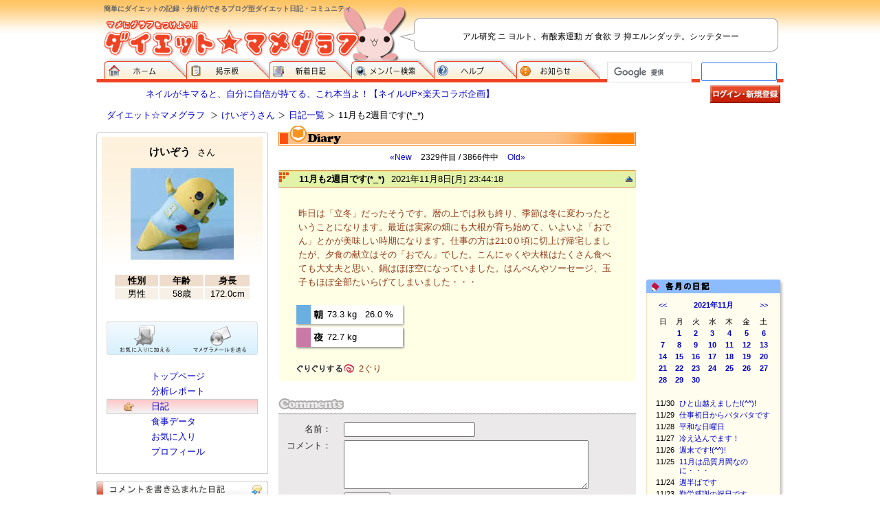

--- FILE ---
content_type: text/html; Charset=EUC-JP;
request_url: https://www.mamegra.com/pgm/DIET/DIARY/94289/2249233
body_size: 26264
content:
<!DOCTYPE html PUBLIC "-//W3C//DTD XHTML 1.0 Transitional//EN" "http://www.w3.org/TR/xhtml1/DTD/xhtml1-transitional.dtd">
<html xmlns="http://www.w3.org/1999/xhtml" xml:lang="ja" lang="ja">
<head>
<!-- Google tag (gtag.js) -->
<script async src="https://www.googletagmanager.com/gtag/js?id=G-ZDNX7RY375"></script>
<script>
  window.dataLayer = window.dataLayer || [];
  function gtag(){dataLayer.push(arguments);}
  gtag('js', new Date());
  gtag('config', 'G-ZDNX7RY375');
  
</script>

<meta http-equiv="Content-Type" content="text/html; charset=EUC-JP" />
<meta http-equiv="Content-Style-Type" content="text/css" />
<meta http-equiv="Content-Script-Type" content="text/javascript" />
<meta name="keywords" content="ダイエット,ブログ,日記,体験記,カロリー,分析,クッキー,レシピ" />
<meta name="description" content="ダイエット☆マメグラフは、あなたのダイエットを記録・分析できる無料のブログ型ダイエット日記サイトです。" />
<meta http-equiv="Pragma" content="no-cache" />
<meta http-equiv="Cache-Control" content="no-cache" />
<meta http-equiv="Expires" content="Thu, 01 Dec 1994 16:00:00 GMT" />
<meta name="google-site-verification" content="sIvXF97PxznSNde_ttPEmXEQX1ras0p1izzWCbd6jfk" />



<title>11月も2週目です(*_*) | けいぞうさん  | ダイエット☆マメグラフ</title>

<!-- AWS障害復旧時の臨時メッセージ 2019-09-01 --
<link href="/2019_09_01_Recovery/temp_message.css?v=2" rel="stylesheet" type="text/css">
<script src="/2019_09_01_Recovery/temp_message.js?v=2"></script>
!-- /AWS障害復旧時の臨時メッセージ 2019-09-01 -->



<link rel="stylesheet" href="/css/main.css?20180817" type="text/css" media="all" />
<link rel="stylesheet" href="/css/_add.css?20180817" type="text/css" media="all" />
<link rel="stylesheet" href="/css/tooltip/tool-style.css?20180817" type="text/css" media="all" />
<link rel="stylesheet" href="/css/sub.css?20180817" type="text/css" media="all" />
<link rel="stylesheet" href="/css/sub2.css?20180817" type="text/css" media="all" />
<link rel="stylesheet" href="/js/lib/litebox-1.0/css/lightbox.css?20180817" type="text/css" media="all" />

<script type="text/javascript" src="/js/base.js?20180817"></script>
<script type="text/javascript" src="/js/xcommon.js?v=1?20180817"></script>
<script type="text/javascript" src="/js/lib/tooltip/script.js?20180817"></script>
<script type="text/javascript" src="/js/guriguri.js?20180817"></script>
<script type="text/javascript" src="/js/lib/prototype/prototype.js?20180817"></script>
<script type="text/javascript" src="/js/lib/litebox-1.0/moo.fx.js?20180817"></script>
<script type="text/javascript" src="/js/lib/litebox-1.0/litebox-1.0.js?20180817"></script>



<!-- ModPerl : mod_perl/2.0.7 -->
<!-- C::FLAG : 1231 -->
</head>
<body onLoad="initLightbox();">
<!-- スマホ未対応の注意表記 -->
<p id="no_mobile_attention">
	現在、このページのスマホ対応を進めております。<BR>完成まで、PC用デザインにてお使いください。
	<span onClick="close_no_mobile_attention()">X 閉じる</span>
</p>
<script>
var applied_smartphone_FLAG = '1';
if(!applied_smartphone_FLAG && !getCookie('_deny_no_mb_atn_') && isSmartPhone() ){ 
	display_no_mobile_attention();
}
</script>
<!-- /スマホ未対応の注意表記 -->

<!-- header start -->
<div id="header">
<h1>簡単にダイエットの記録・分析ができるブログ型ダイエット日記・コミュニティ</h1>

<!-- $social_bookmark -->

<p id="logo"><a href="http://www.mamegra.com/"><img src="/img/home/logo.gif" alt="マメにグラフをつけよう！！ダイエット☆マメグラフ" width="372" height="59" /></a></p>
<p id="h_info">アル研究 ニ ヨルト、有酸素運動 ガ 食欲 ヲ 抑エルンダッテ。シッテターー</p>


<ul>
<li id="menu01"><a href="http://www.mamegra.com/">ダイエット☆マメグラフ ホーム</a></li>
<li id="menu02"><a href="http://www.mamegra.com/pgm/DIET/BBS">掲示板</a></li>
<li id="menu03"><a href="http://www.mamegra.com/pgm/DIET/NEWDIARY">新着日記</a></li>
<li id="menu04"><a href="http://www.mamegra.com/pgm/DIET/SearchF">メンバー検索</a></li>
<li id="menu05"><a href="http://www.mamegra.com/pgm/DIET/HELP">ヘルプ</a></li>
<li id="menu06"><a href="http://www.mamegra.com/pgm/DIET/INFORMATION">お知らせ</a></li>
</ul>



<script>
  (function() {
	var cx = 'partner-pub-8580164813283937:pq8fzwpf496';
	var gcse = document.createElement('script');
	gcse.type = 'text/javascript';
	gcse.async = true;
	gcse.src = 'https://cse.google.com/cse.js?cx=' + cx;
	var s = document.getElementsByTagName('script')[0];
	s.parentNode.insertBefore(gcse, s);
  })();
</script>
<gcse:searchbox-only></gcse:searchbox-only>





</div>
<!-- header end -->

<!-- wrapper start -->
<div id="wrapper">



<!-- login_menu start -->

<p id="pr_box"><a href="http://hb.afl.rakuten.co.jp/hsc/0c7f7619.394102ed.08f0e08f.8c9c3767/" target="_blank">ネイルがキマると、自分に自信が持てる、これ本当よ！【ネイルUP×楽天コラボ企画】</a></p>
<ul id="out_in">
<li><a href="https://www.mamegra.com/pgm/login.cgi?back=on"><img src="/img/home/button_login.gif" alt="ログイン／新規登録" width="102" height="26" border="0" /></a></li>
</ul>

<!-- login_menu end -->


<div id="breadcrumbs">
<ul>
<li id="ptop"><a href="http://www.mamegra.com/">ダイエット☆マメグラフ</a></li>
<li><a href="http://www.mamegra.com/94289">けいぞうさん</a></li><li><a href="http://www.mamegra.com/pgm/DIET/DIARY/94289">日記一覧</a></li><li>11月も2週目です(*_*)</li>
</ul>

</div>


<!-- contents start -->
<div id="contents">


	<!-- main start -->
	<div id="main">

		<table width="520" height="30" border="0" cellpadding="0" cellspacing="0" class="type02">
		  <tr> 
		    <td valign="bottom"><img src="/img/table_item/type02/t_diary.gif" width="92" height="30"></td>
		    <td width="100%" valign="bottom">&nbsp;</td>
		    <td width="122" valign="bottom"><img src="/img/table_item/type02/foot.gif" width="122" height="25"></td>
		  </tr>
		</table>

		<!-- rakuten_ad_target_begin --> 
		
		
	<div class="page_navigatar">
		<span class="new"><a href="/pgm/DIET/DIARY/94289/2249234">&laquo;New</a></span>
		<span class="current">2329件目 / 3866件中</span>
		<span class="old"><a href="/pgm/DIET/DIARY/94289/2249125">Old&raquo;</a></span>
	</div>
	
		<!-- 2249233 -->
<a name="2249233"><img src="/img/spacer.gif" style="height:1px;width:1px;"></a>

<div class="diary_title">
	<h3>11月も2週目です(*_*)</h3>
	<p class="date">2021年11月8日[月] 23:44:18</p>
	<p class="totop"><a href="#header"><img src="/img/user/toTop.gif" alt="このページのトップへ" width="17" height="8" /></a></p>
</div>

<div class="diary_content">
	<table width=100%><tr><td>
		
		<p >昨日は「立冬」だったそうです。暦の上では秋も終り、季節は冬に変わったということになります。最近は実家の畑にも大根が育ち始めて、いよいよ「おでん」とかが美味しい時期になります。仕事の方は21:0０頃に切上げ帰宅しましたが、夕食の献立はその「おでん」でした。こんにゃくや大根はたくさん食べても大丈夫と思い、鍋はほぼ空になっていました。はんぺんやソーセージ、玉子もほぼ全部たいらげてしまいました・・・</p>
	</td></tr></table>
	<ul class="mn_report"><li class="report_m">73.3 kg&nbsp;&nbsp;&nbsp;26.0 %</li><li class="report_n">72.7 kg&nbsp;&nbsp;&nbsp;</li></ul>

	<div class="diary_func">
		<p class="guri"><a href="javascript:void(0)" onClick="incrementGuri(2249233,'guri_2249233',94289)"><img src="/img/user/guri.gif" alt="気になった日記などは「ぐりぐり」しましょう。 &quot;１ぐり&quot;増えます。" width="84" height="13" /></a><span id="guri_2249233">2ぐり</span></p>
		<p class="only">
		
		
		</p>
		<br style="clear:both;"/>
	</div>

	

	
</div>






		<!-- コメントテーブル -->
            <form action="/pgm/DIET/DIARY_WRITE_COMMENT" method="post">
            <table width="520" border="0" cellspacing="0" cellpadding="0" class="commentTable">
              <tr> 
                <td width="45"><img src="/img/spacer.gif" width="5" height="5"><img src="/img/diary_comment/title.gif" width="95" height="16"></td>
                <td align="right" class="f11">&nbsp;</td>
              </tr>
              <tr>
                <td colspan="2" class="dot-line" id="cmtForm">
                 <img src="/img/spacer.gif" width="100" height="5">
                </td>
              </tr>
			
              <tr id="cmtForm"> 
                <td align="right" valign="middle" style="padding:5px 5px 0px 0px;"><a name="comment"><!-- コメント記入 --></a>名前：　</td>
                <td valign="top"  style="padding-top:5px;"> <input type="text" name="dc_name" style="width:183px;"></td>
              </tr>
              <tr id="cmtForm"> 
                <td align="right" valign="top" style="padding:5px 5px 0px 0px;">コメント：　</td>
                <td valign="top" style="padding-top:5px;"> <textarea name="dc_body" style="width:350px;height:65px;"></textarea></td>
              </tr>
              <tr id="cmtForm"> 
                <td height="26">&nbsp;</td>
                <td align="left" style="padding:5px 5px 0px 0px;"> <input type="submit" value="書き込み"> 
                  <img src="/img/spacer.gif" width="7" height="5"> <input type="checkbox" name="write_check" id="write_check" value="1" checked>
                  <label for="write_check" class="f11">内容を確認する</label> </td>
              </tr>
              
              <tr>
                <td colspan="2" class="dot-line-e">
                 <img src="/img/spacer.gif" width="100" height="5">
                </td>
              </tr>
            </table>
            <input type="hidden" name="mode" value="comment_write">
            <input type="hidden" name="did" value="2249233">
            <input type="hidden" name="uid" value="94289">
            <input type="hidden" name="redirect_uri" value="/pgm/DIET/DIARY/94289/2249233">
            </form>
            <!-- /コメントテーブル -->
			


		<img src="/img/spacer.gif" width=1 height=25>
		
	<div class="page_navigatar">
		<span class="new"><a href="/pgm/DIET/DIARY/94289/2249234">&laquo;New</a></span>
		<span class="current">2329件目 / 3866件中</span>
		<span class="old"><a href="/pgm/DIET/DIARY/94289/2249125">Old&raquo;</a></span>
	</div>
	
	
		<!-- rakuten_ad_target_end --> 

		<p   style="margin:40px 0 10px 20px; ">
			<script type="text/javascript">
			google_ad_client = "pub-8580164813283937";
			google_alternate_ad_url = "https://www.mamegra.com/html/ads/amazon_336x280.html";
			google_ad_width = 336;
			google_ad_height = 280;
			google_ad_format = "336x280_as";
			google_ad_type = "text";
			google_ad_channel ="";
			google_color_border = "FFFFFF";
			google_color_bg = "FFFFFF";
			google_color_link = "0000CC";
			google_color_text = "993300";
			google_color_url = "4C4C4C";
			//--></script>
			<script type="text/javascript"
			  src="https://pagead2.googlesyndication.com/pagead/show_ads.js">
			</script>

</p>
		
	</div>
	<!-- main end -->


	<!-- right_side start -->
	<div id="rside">
		<p   style="margin:0 0 15px 0; ">
			<script type="text/javascript">
			google_language = 'ja';
			google_ad_client = "pub-8580164813283937";
			//google_alternate_ad_url = "";
			google_ad_width = 200;
			google_ad_height = 200;
			google_ad_format = "200x200_as";
			google_ad_type = "image";
			google_ad_channel ="4325067127";
			google_color_border = "FFFFFF";
			google_color_bg = "FFFFFF";
			google_color_link = "FFFFFF";
			google_color_url = "FFFFFF";
			google_color_text = "FFFFFF";
			</script>
			<script type="text/javascript"
			  src="https://pagead2.googlesyndication.com/pagead/show_ads.js">
			</script>

</p>
		
	<table width="200" border="0" cellpadding="0" cellspacing="0" class="diaryCalender">
		<tr> 
			<td class="type04-head">
				<table width="195" border="0" cellpadding="0" cellspacing="0">
					<tr> 
						<td width="152"><img src="/img/spacer.gif" width="5" height="20"><img src="/img/table_item/type04/m_pencil.gif" width="16" height="19"><img src="/img/spacer.gif" width="5" height="20"><img src="/img/table_item/type04/t_month_diary.gif" width="66" height="20"></td><td width="43" align="right" valign="bottom"><a href="#" class="sp">&nbsp;</a></td>
					</tr>
				</table>
			</td>
			<td width="5" class="type01-shw01">&nbsp;</td>
		</tr>
		<tr> 
			<td class="type01-side"><img src="/img/spacer.gif" width="100" height="5">
				<div id="diaryCalender" name="diaryCalender">
					
	<TABLE style="width:100%;margin-bottom:5px;">
		<TR>
		<TD align=left style="padding-left:5px;width:25%;"><a href="javascript:;" onClick="changeDiaryCalender(94289,2021,10,'2249233','2249233','')">&lt;&lt;</a></TD>
		<TD align=center style="font-weight:bold;width:50%;"><a href="/pgm/DIET/DIARY/94289?202111" style="font-weight:bold;" rel="nofollow" >2021年11月</a></TD>
		<TD align=right style="padding-right:5px;width:25%;"><a href="javascript:;;" onClick="changeDiaryCalender(94289,2021,12,'2249233','2249233','')">&gt;&gt;</a></TD>
		</TR>
	</TABLE>
	<table class="calender">
		<TR>
			<TD>日</TD>
			<TD>月</TD>
			<TD>火</TD>
			<TD>水</TD>
			<TD>木</TD>
			<TD>金</TD>
			<TD>土</TD>
		</TR>
		<TR><TD>&nbsp;</TD>
<TD><a href="/pgm/DIET/DIARY/94289/d20211101" class="exist" rel="nofollow" >1</a></TD>
<TD><a href="/pgm/DIET/DIARY/94289/d20211102" class="exist" rel="nofollow" >2</a></TD>
<TD><a href="/pgm/DIET/DIARY/94289/d20211103" class="exist" rel="nofollow" >3</a></TD>
<TD><a href="/pgm/DIET/DIARY/94289/d20211104" class="exist" rel="nofollow" >4</a></TD>
<TD><a href="/pgm/DIET/DIARY/94289/d20211105" class="exist" rel="nofollow" >5</a></TD>
<TD><a href="/pgm/DIET/DIARY/94289/d20211106" class="exist" rel="nofollow" >6</a></TD>
</TR>
<TR>
<TD><a href="/pgm/DIET/DIARY/94289/d20211107" class="exist" rel="nofollow" >7</a></TD>
<TD><a href="/pgm/DIET/DIARY/94289/d20211108" class="exist" rel="nofollow" >8</a></TD>
<TD><a href="/pgm/DIET/DIARY/94289/d20211109" class="exist" rel="nofollow" >9</a></TD>
<TD><a href="/pgm/DIET/DIARY/94289/d20211110" class="exist" rel="nofollow" >10</a></TD>
<TD><a href="/pgm/DIET/DIARY/94289/d20211111" class="exist" rel="nofollow" >11</a></TD>
<TD><a href="/pgm/DIET/DIARY/94289/d20211112" class="exist" rel="nofollow" >12</a></TD>
<TD><a href="/pgm/DIET/DIARY/94289/d20211113" class="exist" rel="nofollow" >13</a></TD>
</TR>
<TR>
<TD><a href="/pgm/DIET/DIARY/94289/d20211114" class="exist" rel="nofollow" >14</a></TD>
<TD><a href="/pgm/DIET/DIARY/94289/d20211115" class="exist" rel="nofollow" >15</a></TD>
<TD><a href="/pgm/DIET/DIARY/94289/d20211116" class="exist" rel="nofollow" >16</a></TD>
<TD><a href="/pgm/DIET/DIARY/94289/d20211117" class="exist" rel="nofollow" >17</a></TD>
<TD><a href="/pgm/DIET/DIARY/94289/d20211118" class="exist" rel="nofollow" >18</a></TD>
<TD><a href="/pgm/DIET/DIARY/94289/d20211119" class="exist" rel="nofollow" >19</a></TD>
<TD><a href="/pgm/DIET/DIARY/94289/d20211120" class="exist" rel="nofollow" >20</a></TD>
</TR>
<TR>
<TD><a href="/pgm/DIET/DIARY/94289/d20211121" class="exist" rel="nofollow" >21</a></TD>
<TD><a href="/pgm/DIET/DIARY/94289/d20211122" class="exist" rel="nofollow" >22</a></TD>
<TD><a href="/pgm/DIET/DIARY/94289/d20211123" class="exist" rel="nofollow" >23</a></TD>
<TD><a href="/pgm/DIET/DIARY/94289/d20211124" class="exist" rel="nofollow" >24</a></TD>
<TD><a href="/pgm/DIET/DIARY/94289/d20211125" class="exist" rel="nofollow" >25</a></TD>
<TD><a href="/pgm/DIET/DIARY/94289/d20211126" class="exist" rel="nofollow" >26</a></TD>
<TD><a href="/pgm/DIET/DIARY/94289/d20211127" class="exist" rel="nofollow" >27</a></TD>
</TR>
<TR>
<TD><a href="/pgm/DIET/DIARY/94289/d20211128" class="exist" rel="nofollow" >28</a></TD>
<TD><a href="/pgm/DIET/DIARY/94289/d20211129" class="exist" rel="nofollow" >29</a></TD>
<TD><a href="/pgm/DIET/DIARY/94289/d20211130" class="exist" rel="nofollow" >30</a></TD>
<TD>&nbsp;</TD>
<TD>&nbsp;</TD>
<TD>&nbsp;</TD>
<TD>&nbsp;</TD>
</TR>

	</TABLE>

	<img src="/img/spacer.gif" width="100%" height="15">
	<table width="100%" class="monthList">
	<tr><td width="30" valign="top">11/30</td><td valign="top" ><a href="/pgm/DIET/DIARY/94289/2251517" >ひと山越えました!(^^)!</a></td></tr>
<tr><td width="30" valign="top">11/29</td><td valign="top" ><a href="/pgm/DIET/DIARY/94289/2251516" >仕事初日からバタバタです</a></td></tr>
<tr><td width="30" valign="top">11/28</td><td valign="top" ><a href="/pgm/DIET/DIARY/94289/2251515" >平和な日曜日</a></td></tr>
<tr><td width="30" valign="top">11/27</td><td valign="top" ><a href="/pgm/DIET/DIARY/94289/2251514" >冷え込んでます！</a></td></tr>
<tr><td width="30" valign="top">11/26</td><td valign="top" ><a href="/pgm/DIET/DIARY/94289/2251513" >週末です!(^^)! </a></td></tr>
<tr><td width="30" valign="top">11/25</td><td valign="top" ><a href="/pgm/DIET/DIARY/94289/2251512" >11月は品質月間なのに・・・  </a></td></tr>
<tr><td width="30" valign="top">11/24</td><td valign="top" ><a href="/pgm/DIET/DIARY/94289/2251510" >週半ばです</a></td></tr>
<tr><td width="30" valign="top">11/23</td><td valign="top" ><a href="/pgm/DIET/DIARY/94289/2250855" >勤労感謝の祝日ですが・・・</a></td></tr>
<tr><td width="30" valign="top">11/22</td><td valign="top" ><a href="/pgm/DIET/DIARY/94289/2250854" >大阪出張です!(^^)!</a></td></tr>
<tr><td width="30" valign="top">11/21</td><td valign="top" ><a href="/pgm/DIET/DIARY/94289/2250565" >台湾茶会？</a></td></tr>
<tr><td width="30" valign="top">11/20</td><td valign="top" ><a href="/pgm/DIET/DIARY/94289/2250564" >11月もあと10日</a></td></tr>
<tr><td width="30" valign="top">11/19</td><td valign="top" ><a href="/pgm/DIET/DIARY/94289/2250563" >部分月食!(^^)! </a></td></tr>
<tr><td width="30" valign="top">11/18</td><td valign="top" ><a href="/pgm/DIET/DIARY/94289/2250158" >秋晴れ&#9728;</a></td></tr>
<tr><td width="30" valign="top">11/17</td><td valign="top" ><a href="/pgm/DIET/DIARY/94289/2250155" >廃材使ってDIY </a></td></tr>
<tr><td width="30" valign="top">11/16</td><td valign="top" ><a href="/pgm/DIET/DIARY/94289/2250154" >冬用タイヤが到着です!(^^)! </a></td></tr>
<tr><td width="30" valign="top">11/15</td><td valign="top" ><a href="/pgm/DIET/DIARY/94289/2250063" >冷え込んでます</a></td></tr>
<tr><td width="30" valign="top">11/14</td><td valign="top" ><a href="/pgm/DIET/DIARY/94289/2249858" >長男の婚約者挨拶の日(*_*)</a></td></tr>
<tr><td width="30" valign="top">11/13</td><td valign="top" ><a href="/pgm/DIET/DIARY/94289/2249856" >今週もコストコへ!(^^)!</a></td></tr>
<tr><td width="30" valign="top">11/12</td><td valign="top" ><a href="/pgm/DIET/DIARY/94289/2249855" >週末になりました!(^^)! </a></td></tr>
<tr><td width="30" valign="top">11/11</td><td valign="top" ><a href="/pgm/DIET/DIARY/94289/2249853" >ひとり淋しく帰宅　</a></td></tr>
<tr><td width="30" valign="top">11/10</td><td valign="top" ><a href="/pgm/DIET/DIARY/94289/2249457" >秋晴れ&#9728;に戻りました!(^^)!</a></td></tr>
<tr><td width="30" valign="top">11/9</td><td valign="top" ><a href="/pgm/DIET/DIARY/94289/2249234" >&#9730;のち&#9728;</a></td></tr>
<tr><td width="30" valign="top">11/8</td><td valign="top" class="currentDid_single">11月も2週目です(*_*)</td></tr>
<tr><td width="30" valign="top">11/7</td><td valign="top" ><a href="/pgm/DIET/DIARY/94289/2249125" >久しぶりの洗車!(^^)!</a></td></tr>
<tr><td width="30" valign="top">11/6</td><td valign="top" ><a href="/pgm/DIET/DIARY/94289/2249124" >秋晴れです&#9728;</a></td></tr>
<tr><td width="30" valign="top">11/5</td><td valign="top" ><a href="/pgm/DIET/DIARY/94289/2249123" >華金なのに・・・</a></td></tr>
<tr><td width="30" valign="top">11/4</td><td valign="top" ><a href="/pgm/DIET/DIARY/94289/2249121" >バタバタな一日</a></td></tr>
<tr><td width="30" valign="top">11/3</td><td valign="top" ><a href="/pgm/DIET/DIARY/94289/2249120" >出社前から大騒動でした・・・</a></td></tr>
<tr><td width="30" valign="top">11/2</td><td valign="top" ><a href="/pgm/DIET/DIARY/94289/2248713" >帰り道の熱燗</a></td></tr>
<tr><td width="30" valign="top">11/1</td><td valign="top" ><a href="/pgm/DIET/DIARY/94289/2248472" >秋晴れ&#9728;</a></td></tr>

	</table>

	
				</div>
			</td>
			<td class="type01-shw02">&nbsp;</td>
		</tr>
		<tr> 
			<td class="type01-foot">&nbsp;</td>
			<td width="5" class="type01-shw03">&nbsp;</td>
		</tr>
	</table>

	
		<p   style=" ">
			<table id="pickup200px">
				<tr><th>
					<h3><img src="/img/home/rside_pickup.gif" alt="ピックアップメニュー" width="200" height="26" /></h3>
				</th></tr>
				
			</table>
			<!-- Rakuten Widget FROM HERE --><script type="text/javascript">rakuten_design="slide";rakuten_affiliateId="08cde302.c04058ee.0a06748b.e86d39d1";rakuten_items="ctsmatch";rakuten_genreId=0;rakuten_size="200x600";rakuten_target="_blank";rakuten_theme="gray";rakuten_border="off";rakuten_auto_mode="off";rakuten_genre_title="off";rakuten_recommend="on";</script><script type="text/javascript" src="http://xml.affiliate.rakuten.co.jp/widget/js/rakuten_widget.js"></script><!-- Rakuten Widget TO HERE -->

</p>
	</div>
	<!-- right_side end -->



</div>
<!-- contents end -->
<!-- left_side start -->
<div id="side">

	<!-- ユーザーボックス -->
		<div id="user_box">
		<table border="0" cellpadding="0" cellspacing="0" id="ava" summary="けいぞうさん">
		<caption><a href="/94289">けいぞう<small>さん</small></a></caption>
		<tr>
		<td><a href="/94289"><img src="/user/data/000/094/289/myPhoto/1404403802_UID94289_2_ALBUM_150x133.jpg" alt="けいぞうさん"/></a></td>
		</tr>
		</table>
		<table border="0" cellspacing="2" cellpadding="0" class="data" summary="データ">
		<tr>
		<th>性別</th>
		<th>年齢</th>
		<th>身長</th>
		</tr>
		<tr>
		<td>男性</td>
		<td>58歳</td>
		<td>172.0cm</td>
		</tr>
		</table>
		<p><a href="#" onClick="alert('ログインが必要です')"><img src="/img/user/lside_userbox_addFriend_off.gif" alt="" width="110" height="49" /></a><a href="#" onClick="alert('ログインが必要です')"><img src="/img/user/lside_userbox_sendMMAIL_off.gif" alt="" width="110" height="49"/></a></p>
		<ul>
		<li ><a href="/94289">トップページ</a></li>
		<li ><a href="/pgm/DIET/DIET_REPORT/94289">分析レポート</a></li>
		<li class="on"><a href="/pgm/DIET/DIARY/94289">日記</a></li>
		<li ><a href="/pgm/DIET/FoodDiary/94289">食事データ</a></li>
		<li ><a href="/pgm/DIET/FRIENDS/94289">お気に入り</a></li>
		<li ><a href="/pgm/DIET/PROFILE/94289">プロフィール</a></li>
		</ul>
	</div>


	<!-- /ユーザーボックス -->


	<!-- 日記コメント -->
	
	<div id="user_comment">
	<h3><img src="/img/user/lside_comment.gif" alt="コメントを書き込まれた日記" width="250" height="26" /></h3>
	<dl>
	<dt><a href="http://www.mamegra.com/pgm/DIET/DIARY/94289/2325167">冷え込み続いてます</a></dt>
<dd ><ul>
<li><span class="username">大学時代の友人さん</span><span class="ago">1ヶ月以上前</span></li>
</ul></dd>
<dt><a href="http://www.mamegra.com/pgm/DIET/DIARY/94289/2312335">今日もケーキの差入れ(*^_^*)</a></dt>
<dd ><ul>
<li><span class="username">目指せ！杉本彩さん</span><span class="ago">1ヶ月以上前</span></li>
</ul></dd>
<dt><a href="http://www.mamegra.com/pgm/DIET/DIARY/94289/2295850">来週はもう3月(*_*)  </a></dt>
<dd ><ul>
<li><span class="username">事務員さん</span><span class="ago">1ヶ月以上前</span></li>
</ul></dd>
<dt><a href="http://www.mamegra.com/pgm/DIET/DIARY/94289/2289347">流星★見ました!(^^)!  </a></dt>
<dd ><ul>
<li><span class="username">回転式火の粉止めさん</span><span class="ago">1ヶ月以上前</span></li>
</ul></dd>
<dt><a href="http://www.mamegra.com/pgm/DIET/DIARY/94289/2288999">賞与支給日です!(^^)!  　</a></dt>
<dd ><ul>
<li><span class="username">回転式火の粉止めさん</span><span class="ago">1ヶ月以上前</span></li>
</ul></dd>
<dt><a href="http://www.mamegra.com/pgm/DIET/DIARY/94289/2269753">今日も晴天&#9728;</a></dt>
<dd ><ul>
<li><span class="username">事務員さん</span><span class="ago">1ヶ月以上前</span></li>
</ul></dd>
<dt><a href="http://www.mamegra.com/pgm/DIET/DIARY/94289/2261913">週末です!(^^)! </a></dt>
<dd ><ul>
<li><span class="username">回転式火の粉止めさん</span><span class="ago">1ヶ月以上前</span></li>
</ul></dd>
<dt><a href="http://www.mamegra.com/pgm/DIET/DIARY/94289/2260508">今度は左脇腹です (-_-;)</a></dt>
<dd ><ul>
<li><span class="username">ﾋﾞﾋﾞｱﾝ･ｽｰさん</span><span class="ago">1ヶ月以上前</span></li>
</ul></dd>
<dt><a href="http://www.mamegra.com/pgm/DIET/DIARY/94289/2259232">帰りが楽しみになりました!(^^)!</a></dt>
<dd ><ul>
<li><span class="username">ビビアン・スーさん</span><span class="ago">1ヶ月以上前</span></li>
</ul></dd>
<dt><a href="http://www.mamegra.com/pgm/DIET/DIARY/94289/2256742">オミクロン株の猛威 (*_*)</a></dt>
<dd class="last"><ul>
<li><span class="username">回転式火の粉止めさん</span><span class="ago">1ヶ月以上前</span></li>
</ul></dd>

	</dl>
	</div>
	
	<!-- /日記コメント -->


	<!-- お気に入り -->
	
	<div id="user_favorite">
		<h3><img src="/img/user/lside_favorite.gif" alt="お気に入り" width="250" height="26" /></h3>
		<ul><li><a class="username">ハセピーさん</a><a><img src="/img/etc/profile/no_print_Photo_s.gif" width=50 height=50/></a></li>
</ul>
		<p class="more"><a href="http://www.mamegra.com/pgm/DIET/FRIENDS/94289">詳しく</a></p>
	</div>
	
	<!-- /お気に入り -->


	<!-- p>
	$googleAdsense_squier
	</p -->

</div>
<!-- left_side end -->

<!-- footer start -->
<div id="footer">
<p class="page"><a href="javascript:printMBmode()">▲スマートフォン版で見る</a></p>
<ul id="footlink">
<li><a href="http://www.mamegra.com/pgm/DIET/LINK_BANNER">リンクについて</a></li>
<li><a href="http://www.mamegra.com/pgm/DIET/SITEMAP">サイトマップ</a></li>
<li><a href="javascript:openAU(1);">利用規約</a></li>
<li><a href="javascript:openAU(2);">個人情報について</a></li>
<li><a href="javascript:openAU(5);">広告掲載</a></li>
<li><a href="javascript:openAU(3);">お問い合わせ</a></li>
<li class="last"><a href="javascript:openAU(4);">ABOUT US </a></li>
</ul>


<p id="copyright">ブログ型ダイエット日記「ダイエット☆マメグラフ」 <img src="/img/home/copyright_right.gif" alt="(c) 2005 interes All Right reserved." width="280" height="13" /></p>
</div>
<!-- footer end -->


</div>
<!-- wrapper end -->



<!-- google analytics -->
<script type="text/javascript">
  var _gaq = _gaq || [];
  _gaq.push(['_setAccount', 'UA-11868856-1']);
  _gaq.push(['_trackPageview']);
  (function() {
    var ga = document.createElement('script'); ga.type = 'text/javascript'; ga.async = true;
    ga.src = ('https:' == document.location.protocol ? 'https://ssl' : 'http://www') + '.google-analytics.com/ga.js';
    var s = document.getElementsByTagName('script')[0]; s.parentNode.insertBefore(ga, s);
  })();
</script>
<!-- /google analytics -->

</body></html>


--- FILE ---
content_type: text/html; charset=utf-8
request_url: https://www.google.com/recaptcha/api2/aframe
body_size: 114
content:
<!DOCTYPE HTML><html><head><meta http-equiv="content-type" content="text/html; charset=UTF-8"></head><body><script nonce="MeiCJUwZBnZ8Emxha-bk3Q">/** Anti-fraud and anti-abuse applications only. See google.com/recaptcha */ try{var clients={'sodar':'https://pagead2.googlesyndication.com/pagead/sodar?'};window.addEventListener("message",function(a){try{if(a.source===window.parent){var b=JSON.parse(a.data);var c=clients[b['id']];if(c){var d=document.createElement('img');d.src=c+b['params']+'&rc='+(localStorage.getItem("rc::a")?sessionStorage.getItem("rc::b"):"");window.document.body.appendChild(d);sessionStorage.setItem("rc::e",parseInt(sessionStorage.getItem("rc::e")||0)+1);localStorage.setItem("rc::h",'1769220290022');}}}catch(b){}});window.parent.postMessage("_grecaptcha_ready", "*");}catch(b){}</script></body></html>

--- FILE ---
content_type: text/css
request_url: https://www.mamegra.com/css/main.css?20180817
body_size: 32779
content:

/* 全般
---------------------------------------------------- */
*{
	font-family: "ＭＳ Pゴシック","MS PGothic",sans-serif;
}
body{
	font-size: 80%;
	background-attachment: scroll;
	background-image: url(/img/home/body_bg.jpg);
	background-repeat: repeat-x;
	background-position: left top;
	margin: 0px 0px 15px;
	padding: 0px;
}
img{
	font-size: 1px;
	line-height: 0px;
	vertical-align: bottom;
	border: none;
}
h1,
h2,
h3,
h4,
h5,
p{
	font-size: 100%;
	margin: 0px;
	padding: 0px;
}
small{
	font-size: 85%;
}
.clear{
	clear:both;
}
.attention{
	color: #cc0000;
}
.attention2{
	color: #9900ff;
}
.attention3{
	color: #339966;
}

/* リンク
---------------------------------------------------- */

a:link,
a:visited { 
	color: #0000CC;
	text-decoration: none;
} 

a:hover,
a:active {  
	color: #FF0000;
	text-decoration: none;
}

/* ヘッダ
---------------------------------------------------- */

#header{
	background-attachment: scroll;
	background-image: url(/img/home/head_bg.jpg);
	background-repeat: no-repeat;
	background-position: 0px 0px;
	margin: 0px auto;
	padding: 8px 8px 0px 11px;
	width: 982px;
	height: 116px;
	position: relative;
/*	border-bottom: 5px solid #ef4223;*/
}
#head_l{
	margin: 0px;
	padding: 0px;
	width: 488px;
	float: left;
	position: relative;
}

#head_r{
	margin: 0px;
	padding: 0px;
	width: 492px;
	float: left;
}

#header h1{
	color: #666666;
	font-size: 80%;
	margin: 0px;
	padding: 0px;
	width: 588px;
	position: absolute;
	top: 6px;
	left: 11px;
}

#header p#sbookmark{
	margin: 0px;
	padding: 0px;
	width: 392px;
	text-align: right;
	position: absolute;
	top: 0px;
	right: 0px;
}

#header p#logo{
	margin: 0px;
	padding: 0px;
	width: 488px;
	position: absolute;
	top: 27px;
	left: 11px;
}

#header p#h_info{
	font-size: 12px;
	margin: 0px;
	padding: 0px;
	width: 492px;
	text-align: center;
	position: absolute;
	top: 45px;
	left: 488px;
}
#header script{
	margin: 0px;
	padding: 0px;
}

#header ul{
	margin: 0px;
	padding: 0px;
	width: 722px;
	list-style: none;
	list-style-type: none;
	position: absolute;
	top: 85px;
	left: 11px;
}
#header li{
	margin: 0px;
	padding: 0px;
	width: 120px;
	float: left;
	text-indent: -8789px;
	overflow: hidden;
}
#header li#menu06{
	width: 122px;
}

#header li a{
	background-attachment: scroll;
	background-repeat: no-repeat;
	background-position: 0px 0px;
	margin: 0px;
	padding: 0px;
	height: 30px;
	display: block;
}
#header li a:hover,
#header li a:active{
	background-position: 0px -30px;
}

#header li#menu01 a{
	background-image: url(/img/home/menu01.gif);
}
#header li#menu02 a{
	background-image: url(/img/home/menu02.gif);
}
#header li#menu03 a{
	background-image: url(/img/home/menu03.gif);
}
#header li#menu04 a{
	background-image: url(/img/home/menu04.gif);
}
#header li#menu05 a{
	background-image: url(/img/home/menu05.gif);
}
#header li#menu06 a{
	background-image: url(/img/home/menu06.gif);
}

/* Googleカスタム検索エンジン */
#header form{
	margin: 0px;
	padding: 0px;
	width: 247px;
	position: absolute;
	top: 90px;
	right: 11px;
	text-align: right;
}
#header form input{
	width: 115px;
}

#header form .gsc-search-button{
	width: 110px;
	background-color:white;
}
#header form .gsc-clear-button{
	display:none;
}

/* 代8g
---------------------------------------------------- */
#wrapper{
	margin: 0px auto;
	padding: 0px;
	width: 1000px;
}

/* トップページ用ボックス
---------------------------------------------------- */

p#pr_box{
	color: #bfbfbf;
	line-height: 26px;
	margin: 0px 243px 0px 0px;
	padding: 0px;
	width: 650px;
	float: left;
	text-align: center;
}





/* ▼ move to '/js/lib/droppy-0.1.2/src/css/dropy.css ' 2010.06.14 ▼ 
ul#login_menu{
	margin: 0px;
	padding: 0px;
	width: 893px;
	float: left;
	list-style: none;
	list-style-type: none;
}
ul#login_menu li{
	margin: 0px;
	padding: 0px;
	width: 100px;
	float: left;
    position: relative;
}
ul#login_menu li#login_menu03,
ul#login_menu li#login_menu04,
ul#login_menu li#login_menu06,
ul#login_menu li#login_menu07{
	width: 99px;
}
ul#login_menu li#login_menu01,
ul#login_menu li#login_menu04,
ul#login_menu li#login_menu07{
	margin-right: 5px;
}
ul#login_menu li table {
		border-collapse: collapse;
		border: none;
		padding: 0;
		position: absolute;
		top: 0;
		left: 0;
}
ul#login_menu li ul {
	margin: 0px;
	padding: 0px;
	visibility: hidden;
	overflow: hidden;
	position: absolute;
	top: 25px;
	left: 0px;
	width: 100px;
	z-index: 100;
	list-style: none;
	list-style-type: none;
}
ul#login_menu li ul li {
	margin: 0px;
	padding: 0px;
	width: 100px;
	height: 25px;
	float: none;
}
ul#login_menu li a:hover {
	position: relative;
	z-index: 100;
}
			
ul#login_menu li:hover ul ,
ul#login_menu li a:hover ul {
	visibility: visible;
	overflow: visible;
	z-index: 10;
}

ul#login_menu li a{
	background-attachment: scroll;
	background-repeat: no-repeat;
	background-position: 0px 0px;
	margin: 0px;
	padding: 0px;
	height: 25px;
	display: block;
	text-indent: -8050px;
}
ul#login_menu li#login_menu01 a{
	background-image: url(/img/my/login_menu01.gif);
}
ul#login_menu li#login_menu02 a{
	background-image: url(/img/my/login_menu02.gif);
}
ul#login_menu li#login_menu03 a{
	background-image: url(/img/my/login_menu03.gif);
}
ul#login_menu li#login_menu04 a{
	background-image: url(/img/my/login_menu04.gif);
}
ul#login_menu li#login_menu05 a{
	background-image: url(/img/my/login_menu05.gif);
}
ul#login_menu li#login_menu06 a{
	background-image: url(/img/my/login_menu06.gif);
}
ul#login_menu li#login_menu07 a{
	background-image: url(/img/my/login_menu07.gif);
}
ul#login_menu li#login_menu08 a{
	background-image: url(/img/my/login_menu08.gif);
}
ul#login_menu li#login_menu09 a{
	background-image: url(/img/my/login_menu09.gif);
}
ul#login_menu li#login_menu10 a{
	background-image: url(/img/my/login_menu10.gif);
}
ul#login_menu li#login_menu11 a{
	background-image: url(/img/my/login_menu11.gif);
}
ul#login_menu li#login_menu12 a{
	background-image: url(/img/my/login_menu12.gif);
}
ul#login_menu li#login_menu13 a{
	background-image: url(/img/my/login_menu13.gif);
}
ul#login_menu li#login_menu14 a{
	background-image: url(/img/my/login_menu14.gif);
}

 ▲move to '/js/lib/droppy-0.1.2/src/css/dropy.css ' 2010.06.14 ▲ */




ul#out_in{
	margin: 0px 0px 10px;
	padding: 0px;
	width: 102px;
	float: left;
	list-style: none;
	list-style-type: none;
	text-align: right;
}
ul#out_in li{
	margin: 0px;
	padding: 0px;
	display: inline;
}


#breadcrumbs{
	margin: 0px 0px 15px;
	padding: 0;
	width: 990px;
}

#breadcrumbs ul,
ul#breadcrumbs {
	margin: 0px;
	padding: 0px;
	width: 650px;
	clear: both;
	float: left;
	list-style: none;
	list-style-type: none;
}
ul#breadcrumbs {
	line-height: 26px;
	margin: 0px 243px 0px 0px;
}

#breadcrumbs li,
ul#breadcrumbs li {
	background-attachment: scroll;
	background-image: url(/img/home/pankuzu_arrow.gif);
	background-repeat: no-repeat;
	background-position: left center;
	margin: 0px;
	padding: 0px 5px 0px 15px;
	display: inline;
}
#breadcrumbs li#ptop,
ul#breadcrumbs li#ptop {
	background-image: none;
}

#breadcrumbs li#toppage,
ul#breadcrumbs li#toppage {
	background-attachment: scroll;
	background-image: url(/img/home/pankuzu_arrow.gif);
	background-repeat: no-repeat;
	background-position: right center;
	padding: 0px 18px 0px 15px;
}
#breadcrumbs p{
	font-weight: bold;
	margin: 0px;
	width: 340px;
	float: left;
	text-align: right;
}



/* コンテンツ
---------------------------------------------------- */
#contents {
	margin: 0px;
	padding: 0px;
	width: 735px;
	float: right;
	clear: both;
	position: relative;
}

/* top_box */

#top_box{
/*	background-attachment: scroll;
	background-image: url(/img/home/headline_bg.jpg);
	background-repeat: no-repeat;
*/
	margin: 0px 0px 12px;
	padding: 0px;
	width: 735px;
/*	height: 270px;
	clear: both;*/
}

#newphoto{
	margin: 0px;
	padding: 0px;
	width: 420px;
	float: left;
}
#newphoto ul{
	margin: 0px;
	padding: 10px 0px 0px;
	width: 420px;
	list-style: none;
	list-style-type: none;
}
#newphoto li{
	line-height: 15px;
	margin: 0px 0px 10px;
	padding: 0px;
	width: 105px;
	text-align: center;
}
#newphoto li img{
	margin: 0px;
	padding: 0px 0px 3px;
}

#newphoto li {
	display: table-cell;
	display:inline-block;
	vertical-align: middle;
}
/*
#headline{
	margin: 0px 0px 0px 24px;
	padding: 0px;
	width: 381px;
	float: left;
}
#headline ul{
	background-color: transparent;
	margin: 0px;
	padding: 10px 0px 0px;
	width: 381px;
	list-style: none;
	list-style-type: none;
}
#headline li{
	font-weight: bold;
	line-height: 20px;
	background-image: url(/img/home/headline_icon.gif);
	background-attachment: scroll;
	background-repeat: no-repeat;
	background-position: 0px 5px;
	margin: 0px 0px 2px;
	padding: 0px 0px 2px 15px;
	border-bottom: 1px dotted #000000;
}
*/
p#top_box_pr{
	margin: 0px;
	padding: 10px 0px 0px;
	width: 300px;
	float: right;
}



/* メイン
---------------------------------------------------- */
#main {
	margin: 0px;
	padding: 0px;
	width: 520px;
	float: left;
}
p.more{
	font-size: 90%;
	text-align: right;
}
p.more a{
	background-attachment: scroll;
	background-image: url(/img/home/icon_look.gif);
	background-repeat: no-repeat;
	background-position: 100% 1px;
	margin: 0px;
	padding: 0px 11px 0px 0px;
}
html:\66irst-child p.more a,
body:first-of-type p.more a {
	background-position: 100% center;
}

p.more span.motto,
p.more img{
	display: table-cell;
	display: inline-block;
	vertical-align: middle;
}
/*for IE6 */
* html p.more span.motto,
* html p.more img {
	display: inline;
	zoom: 1;
}
/*for IE7 */
*:first-child+html p.more span.motto,
*:first-child+html p.more img {
	display: inline;
	zoom: 1;
}


#newdiary{
	margin: 0px 0px 10px;
	padding: 0px;
	width: 520px;
}
#newdiary table{
	margin: 0px 0px 3px;
	padding: 0px;
	width: 520px;
}
#newdiary td{
	line-height: 18px;
	background-attachment: scroll;
	background-image: url(/img/home/table_line.gif);
	background-repeat: no-repeat;
	background-position: left bottom;
	background-color: #FFFFFF;
	padding: 2px;
}
#newdiary td.icon{
	width: 15px;
	text-align: center;
}
#newdiary td.username{
	width: 180px;
}

#newdiary td.time{
	width: 90px;
	text-align: right;
}
/*
#newphoto{
	margin: 0px 0px 10px;
	padding: 0px;
	width: 520px;
}
#newphoto ul{
	margin: 0px;
	padding: 10px 0px 0px;
	width: 520px;
	list-style: none;
	list-style-type: none;
}
#newphoto li{
	line-height: 15px;
	margin: 0px 0px 10px;
	padding: 0px;
	width: 127px;
	text-align: center;
}
#newphoto li img{
	margin: 0px;
	padding: 0px 0px 3px;
}
*/
#newmember{
	background-color: #effcff;
	margin: 0px 0px 20px;
	padding: 0px 0px 3px;
	width: 520px;
}

#newmember ul{
	margin: 0px;
	padding: 10px 10px 0px 20px;
	width: 490px;
	list-style: none;
	list-style-type: none;
}
#newmember li{
	line-height: 18px;
	margin: 0px 0px 10px;
	padding: 0px;
	width: 243px;
}
#newmember li {
	display: table-cell;
	display:inline-block;
	vertical-align: middle;
}
#newmember li p.avatar,
#newmember li dl {
	display: table-cell;
	vertical-align: middle;
}

/*for IE6 */
* html #newphoto li,
* html #newmember li,
* html #newmember li p.avatar,
* html #newmember li dl {
	display: inline;
	zoom: 1;
}
/*for IE7 */
*:first-child+html #newphoto li,
*:first-child+html #newmember li,
*:first-child+html #newmember li p.avatar,
*:first-child+html #newmember li dl {
	display: inline;
	zoom: 1;
}
#newmember li dl{
	margin: 0px;
	padding: 0px;
	width: 175px;
}
#newmember li dt,
#newmember li dd{
	margin: 0px;
	padding: 0px;
}

#newmember li p.avatar{
	width: 58px;
}


#newbbs{
	background-color: #fbe9ee;
	margin: 0px 0px 10px;
	padding: 0px 0px 3px;
	width: 520px;
}
#newbbs table{
	margin: 0px 0px 3px;
	padding: 0px;
	width: 520px;
}
#newbbs td{
	color: #737373;
	line-height: 18px;
	background-attachment: scroll;
	background-image: url(/img/home/table_bbs_line.gif);
	background-repeat: no-repeat;
	background-position: left bottom;
	padding: 2px;
}
#newbbs td.icon{
	width: 15px;
	text-align: center;
}
#newbbs td.time{
	width: 90px;
	text-align: right;
}


/*TOP RIGHT*/
#newreport{
	background-attachment: scroll;
	background-image: url(/img/home/rside_report_bg.gif);
	background-repeat: repeat-y;
	margin: 0px;
	padding: 0px;
	width: 200px;
	float: right;
	border-bottom: 1px solid #fe928a;
}
#newreport dl{
	margin: 0px 20px;
	padding: 10px 0px;
	width: 150px;
}
#newreport dt{
	margin: 0px 0px 5px;
	padding: 0px;
	width: 150px;
}
#newreport dt a,
#newreport dd p,
#newreport dd ul {
	display: table-cell;
	vertical-align: middle;
}
/*for IE6 */  
* html #newreport dt a,
* html #newreport dd p,
* html #newreport dd ul {
	display: inline;
	zoom: 1;
}
/*for IE7 */  
*:first-child+html #newreport dt a,
*:first-child+html #newreport dd p,
*:first-child+html #newreport dd ul {
	display: inline;
	zoom: 1;
}
#newreport dt a{
	width: 50px;
}
#newreport dt a.username{
	width: 100px;
	text-align: center;
}

#newreport dd{
	background-attachment: scroll;
	background-image: url(/img/home/report_line.gif);
	background-repeat: no-repeat;
	background-position: left bottom;
	margin: 0px 0px 5px;
	padding: 0px 0px 4px;
}
#newreport dd.last{
	background-image: none;
	margin: 0px;
	padding: 0px;
}
#newreport dd p{
	width: 50px;
}

#newreport dd ul{
	margin: 0px;
	padding: 0px;
	width: 100px;
	list-style: none;
	list-style-type: none;
}
#newreport dd li{
	font-size: 90%;
	line-height: 20px;
	margin: 0px;
	padding: 0px;
	width: 49.5%;
	float: left;
}

#random_pick{
	background-color: #ffd5aa;
	background-attachment: scroll;
	background-image: url(/img/home/random_foot.gif);
	background-repeat: no-repeat;
	background-position: left bottom;
	margin: 0px 0px 20px;
	padding: 0px 0px 20px;
	width: 735px;
	clear: both;
}
#random_pick h3{
	margin: 0px 0px 10px;
}

#random_pick p.avatar {
	padding: 0px 0px 0px 20px;
	width: 88px;
}

dl.random_user {
	font-weight: bold;
	margin: 0px;
	padding: 0px;
	width: 424px;
}

#random_pick p.avatar,
dl.random_user,
dl.random_data {
	display: table-cell;
	vertical-align: middle;
}
dl.random_data {
	font-weight: bold;
	font-size: 95%;
	line-height: 18px;
	width: 164px;
	vertical-align: bottom;
}

/*for IE6 */  
* html #random_pick p.avatar,
* html dl.random_user,
* html dl.random_data {
	display: inline;
	zoom: 1;
}
/*for IE7 */  
*:first-child+html #random_pick p.avatar,
*:first-child+html dl.random_user,
*:first-child+html dl.random_data {
	display: inline;
	zoom: 1;
}
dl.random_user dt{
	font-size: 115%;
	margin: 0px 0px 8px;
	padding: 0px;
}
dl.random_user dd{
	font-size: 90%;
	margin: 0px;
	padding: 0px;
}

dl.random_data dt{
	margin: 0px;
	padding: 0px;
	width: 114px;
	float: left;
}
dl.random_data dd{
	margin: 0px;
	padding: 0px;
	width: 50px;
	float: left;
}

p#flash{
	padding: 8px 0px 0px 20px;
	width: 472px;
	float: left;
}

#random_dataimg{
	margin: 0px 0px 0px 20px;
	padding: 8px 0px 0px 0px;
	width: 209px;
	float: left;
}

#contents p.mgad{
	margin: 0px;
	padding: 20px 0px;
	width: 728px;
	clear: both;
	text-align: center;
	border: 1px solid #DDDDDD;
}


/* サイド
----------------------------------------- */
#side {
	margin: 0px;
	padding: 0px;
	width: 250px;
	float: left;
}
#side p{
	margin: 0px 0px 20px;
}

#side p.more{
	margin: 0px 10px 0px 0px;
}

#login_box{
	background-attachment: scroll;
	background-image: url(/img/home/regbox_bg.gif);
	background-repeat: repeat-y;
	margin: 0px 0px 20px;
	padding: 0px;
	width: 250px;
	border-bottom: 1px solid #e6e6e6;
}
#login_box h2{
	padding: 0px 0px 10px;
}

#login_box form{
	margin: 0px auto 10px;
	padding: 0px 0px 0px;
	width: 200px;
}
#login_box form table{
	margin: 0px;
	padding: 0px;
	width: 200px;
}
#login_box form caption{
	padding: 0px 0px 10px 5px;
	text-align: left;
}

#login_box form th{
	color: #333333;
	margin: 0px;
	padding: 0px;
	width: 35px;
	text-align: justify;
}
#login_box form td{
	margin: 0px;
	padding: 0px;
}

#login_box form input{
	background-color: #FFFFFF;
	width: 150px;
	vertical-align: middle;
}
#login_box form td#preservation{
	font-size: 80%;
}
#login_box form td#preservation input{
	background-color: transparent;
	width: auto;
}
#login_box form td#login_button{
	padding: 0px 0px 0px 15px;
}
#login_box form td#login_button input{
	background-color: transparent;
	width: auto;
}

#side #login_box p{
	margin: 0px auto;
	text-align: center;
}
#side #login_box p#reg_button{
	margin: 0px 8px 0px 8px;
	width: 234px;
	border-bottom: 4px solid #ffffff;	
}
#side #login_box form p{
	font-size: 85%;
	margin: 0px;
	width: auto;
	text-align: right;
}
#side #login_box form dd p#preservation{
	width: 50px;
	float: left;
	text-align: justify;
}
#side #login_box form dd p#preservation input,
#side #login_box form dd p#login_button input{
	width: auto;
	height: auto;
	border: none;
}

#side #login_box form dd p#login_button{
	width: 60px;
	float: left;
}
#side #login_box form dd p#login_button input{
	vertical-align: middle;
}

/* logged */

#logged_box{
	background-color: #FFFFFF;
	margin: 0px 0px 20px;
	padding: 0px;
	width: 248px;
	border: 1px solid #e6e6e6;
}
#mydata{
	background-color: #f2f2e0;
	background-attachment: scroll;
	background-image: url(/img/home/logged_bg.jpg);
	background-repeat: repeat-x;
	margin: 5px auto;
	padding: 28px 0px;
	width: 234px;
}
#mydata p{
	margin: 0px 0px 10px;
	padding: 0px 0px 10px;
	border-bottom: 1px dashed #b4b4b4;
}
#mydata p img{
	margin: 0px;
	padding: 0px 20px;
	width: 50px;
	text-align: center;
}
#mydata p img,
#mydata p span.username {
	display: table-cell;
	display: inline-block;
	vertical-align: middle;
}
#mydata p span.username a:link,
#mydata p span.username a:visited
{
	color:#000;
}
#mydata p span.username a:hover,
#mydata p span.username a:active
{
	color:#FF0000;
}
/*for IE6 */  
* html #mydata p img,
* html #mydata p span.username {
	display: inline;
	zoom: 1;
} 
/*for IE7 */  
*:first-child+html #mydata p img,
*:first-child+html #mydata p span.username {
	display: inline;
	zoom: 1;
}

#logged_box table{
	margin: 0px auto;
	padding: 0px;
	width: 234px;
}
#logged_box th{
	font-weight: normal;
	padding: 5px 0px 5px 8px;
	text-align: justify;
}
#logged_box th img{
	padding: 0px 8px 0px 0px;
}

#logged_box td{
	padding: 5px 10px 5px 0px;
	text-align: right;
}


#logged_box .specialLink a:link,
#logged_box .specialLink a:visited,
#logged_box .specialLink a:hover,
#logged_box .specialLink a:active { 
	color: red;
	text-decoration: underline;
} 










dl#mymenu{
	margin: 0px auto;
	padding: 10px 0px;
	width: 181px;
}
dl#mymenu dt{
	font-weight: bold;
	margin: 0px 0px 5px;
	padding: 0px;
	text-align: center;
}
dl#mymenu dd{
	margin: 0px;
	padding: 0px;
	width: 181px;
}
#login_box dl#mymenu p,
dl#mymenu ul {
	display: table-cell;
	vertical-align: middle;
}
/*for IE6 */  
* html #login_box dl#mymenu p,
* html dl#mymenu ul {
	display: inline;
	zoom: 1;
} 
/*for IE7 */  
*:first-child+html #login_box dl#mymenu p,
*:first-child+html dl#mymenu ul {
	display: inline;
	zoom: 1;
}
#login_box dl#mymenu p{
	margin: 0px;
	width: 76px;
	text-align: justify;
}

dl#mymenu ul{
	margin: 0px;
	padding: 0px;
	width: 104px;
	list-style: none;
	list-style-type: none;
}
dl#mymenu li{
	margin: 0px 0px 1px;
	padding: 0px;
	text-align: right;
}
dl#mymenu li img{
	margin: 0px;
	padding: 0px;
}

dl#mymenu dd table{
	margin: 0px;
	padding: 0px;
	width: 181px;
}
dl#mymenu dd th{
	width: 81px;
	text-align: justify;
	vertical-align: middle;
}
dl#mymenu dd td{
	width: 99px;
	height: 25px;
	vertical-align: middle;
}


table#information{
	margin: 0px auto;
	padding: 0px;
	width: 180px;
}
table#information caption{
	padding: 10px 0px;
	text-align: justify;
}

table#information th{
	font-size: 90%;
	line-height: 17px;
	padding: 0px 0px 0px 10px;
	width: 150px;
	text-align: justify;
	letter-spacing: -1px;
}
table#information td{
	font-size: 90%;
	font-weight: bold;
	line-height: 13px;
	width: 30px;
	text-align: right;
}


#home_menu{
	background-attachment: scroll;
	background-image: url(/img/home/lside_block_bg.gif);
	background-repeat: repeat-y;
	background-position: 0px 0px;
	margin: 0px 0px 20px;
	padding: 0px;
	width: 250px;
}
#home_menu ul{
	margin: 0px;
	padding: 0px;
	list-style: none;
	list-style-type: none;
}
#home_menu li{
	line-height: 36px;
	background-attachment: scroll;
	background-image: url(/img/home/homemenu_bg.jpg);
	background-repeat: repeat-x;
	margin: 0px auto;
	padding: 0px;
	width: 248px;
	border-bottom: 1px solid #ccc7c2;
	overflow: hidden;
}
#home_menu li a{
	color: #894b08;
	background-attachment: scroll;
	background-image: url(/img/home/homemenu_icon.gif);
	background-repeat: no-repeat;
	background-position: 7px 48%;
	height: 36px;
	display: block;
	text-indent: 22px;
}
#home_menu li a:hover,
#home_menu li a:active{
	color: #FF0000
}

#news{
	background-attachment: scroll;
	background-image: url(/img/home/lside_block_bg.gif);
	background-repeat: repeat-y;
	background-position: 0px 0px;
	margin: 0px 0px 20px;
	padding: 0px 0px 10px;
/*	width: 248px;
*/
	width: 250px;
	border-bottom: 1px solid #ccc7c2;
}
#news dl{
	font-size: 90%;
	line-height: 18px;
	margin: 0px 10px;
	padding: 10px 0px 0px;
}

#news dt{
	color: #646464;
	font-weight: bold;
	margin: 0px;
	padding: 0px;
}
#news dd{
	margin: 0px 0px 7px;
	padding: 0px 0px 7px;
	border-bottom: 1px dashed #ccc7c2;
}





#pickup{
	background-attachment: scroll;
	background-image: url(/img/home/lside_block_bg.gif);
	background-repeat: repeat-y;
	background-position: 0px 0px;
	margin: 0px 0px 20px;
	padding: 0px;
	width: 250px;
}
#pickup ul{
	margin: 0px;
	padding: 0px;
	list-style: none;
	list-style-type: none;
}
#pickup li{
	margin: 0px;
	padding: 5px 0px;
	width: 250px;
	border-bottom: 1px solid #ccc7c2;
}
#pickup li p{
	margin: 0px;
	padding: 0px;
	width: 70px;
	float: left;
	text-align: center;
}
#pickup li dl{
	color: #003366;
	font-size: 90%;
	line-height: 16px;
	margin: 0px 0px 0px 70px;
	padding: 0px;
}
#pickup li dt{
	font-weight: bold;
	margin: 0px;
	padding: 0px;
}
#pickup li dd{
	margin: 0px;
	padding: 0px;
	padding-right:3px;
}


#pickup      li dl a:link,
#pickup      li dl a:visited{
	color: #003366;
}
#pickup      li dl a:hover,
#pickup      li dl a:active{  
	color: #FF0000;
}






#pickup200px{
	width:200px;
	margin:20px 0;

	padding: 0px;
	border-collapse: collapse;

	background-attachment: scroll;
	background-image: url(/img/home/rside_pickup_bg.gif);
	background-repeat: repeat-y;
	background-position: 0px 0px;
}

#pickup200px th{
	padding:0;
	margin:0;
	border-width: 0px;
}

#pickup200px td{
	width:200px;
	margin: 0px;
	padding: 7px 3px 10px 5px;

	border: 1px solid #ccc7c2;
	border-width:0 0 1px 0;

	font-size: 90%;
	line-height: 16px;
}


#pickup200px h3{
	margin:0;
}

#pickup200px h4{
	margin-bottom:5px;
}

#pickup200px td p{
	text-align:left;
	padding:0;
	margin:0;
}

#pickup200px p img{
	float:left;
	margin:0 3px 3px 0;
}

#pickup200px a:link,
#pickup200px a:visited{
	color: #003366;
}

#pickup200px a:hover,
#pickup200px a:active{
	color: #FF0000;
}









#ranking{
	background-attachment: scroll;
	background-image: url(/img/home/lside_block_bg.gif);
	background-repeat: repeat-y;
	background-position: 0px 0px;
	margin: 0px 0px 20px;
	padding: 0px 0px 10px;
	width: 250px;
	border-bottom: 1px solid #ccc7c2;
}

#ranking ol{
	margin: 0px auto;
	padding: 10px 0px 0px;
	width: 236px;
	list-style: none;
	list-style-type: none;
}
#ranking li{
	margin: 0px 0px 7px;
	padding: 0px;
}

#ranking li dl{
	line-height: 25px;
	margin: 0px;
	padding: 0px;
	width: 236px;
}
#ranking li dt{
	margin: 0px;
	padding: 0px;
	width: 186px;
}
#ranking li dd{
	margin: 0px;
	padding: 0px;
	width: 50px;
	text-align: right;
}

#ranking li dt,
#ranking li dd,
#ranking li dt span {
	display: table-cell;
	vertical-align: middle;
}
/*for IE6 */
* html #ranking li dt,
* html #ranking li dd,  
* html #ranking li dt span {
	display: inline;
	zoom: 1;
}
/*for IE7 */  
*:first-child+html #ranking dt,
*:first-child+html #ranking dd,
*:first-child+html #ranking li dt span {
	display: inline;
	zoom: 1;
}
#ranking li dt span.order {
	width: 34px;
	text-align: center;
}
#ranking li dt span.username {
	padding: 0px 0px 0px 10px;
	width: 142px;
}


#side #ranking p{
	color: #808080;
	font-size: 90%;
	line-height: 18px;
	margin: 5px 10px 5px 0px;
	text-align: right;
}
#side #ranking p img{
	vertical-align: middle;
}


dl#ranking{
	background-color: #FFFFCC;
	margin: 0px 0px 20px;
	padding: 0px 0px 20px;
	width: 250px;
}
dl#ranking dt{
	margin: 0px 0px 10px;
	padding: 0px;
}
dl#ranking dd{
	margin: 0px 15px;
	padding: 0px;
}
dl#ranking ol{
	margin: 0px 0px 10px;
	padding: 0px;
	width: 220px;
	list-style: none;
	list-style-type: none;
}
dl#ranking li{
	margin: 0px;
	padding: 0px;
}
dl#ranking li dl{
	line-height: 25px;
	margin: 0px;
	padding: 0px;
	width: 220px;
}
dl#ranking li dt{
	margin: 0px;
	padding: 0px;
	width: 170px;
}
dl#ranking li dd{
	margin: 0px;
	padding: 0px;
	width: 50px;
	text-align: right;
}

dl#ranking li dt,
dl#ranking li dd,
dl#ranking li dt span {
	display: table-cell;
	vertical-align: middle;
}
/*for IE6 */
* html dl#ranking li dt,
* html dl#ranking li dd,  
* html dl#ranking li dt span {
	display: inline;
	zoom: 1;
}
/*for IE7 */  
*:first-child+html dl#ranking dt,
*:first-child+html dl#ranking dd,
*:first-child+html dl#ranking li dt span {
	display: inline;
	zoom: 1;
}
dl#ranking li dt span.order {
	width: 44px;
	text-align: center;
}


#side dl#ranking p{
	color: #808080;
	font-size: 90%;
	line-height: 12px;
	margin: 0px 0px 5px;
	text-align: right;
	letter-spacing: -1px;
}
#side dl#ranking p img{
	vertical-align: middle;
}
#side dl#ranking p.more{
	margin: 0px;
}



ul#side_menu,
#useful ul{
	margin: 0px 0px 20px;
	padding: 0px;
	width: 250px;
	list-style: none;
	list-style-type: none;
}
ul#side_menu li,
#useful ul li{
	margin: 0px 0px 10px;
	padding: 0px;
	width: 248px;
	border: 1px solid #999999;
}
ul#side_menu li a,
#useful ul li a{
	margin: 0px;
	padding: 0px;
	height: 78px;
	display: block;
}
ul#side_menu dl,
#useful ul dl{
	background-color: #FFEFEF;
	background-attachment: scroll;
	background-image: url(/img/home/lside_menu01.jpg);
	background-repeat: no-repeat;
	background-position: 0px 0px;
	margin: 0px;
	padding: 7px 0px;
	width: 248px;
	height: 64px;
}
ul#side_menu dl#smenu01{
	background-image: url(/img/home/lside_menu01.jpg);
}
ul#side_menu dl#smenu02{
	background-image: url(/img/home/lside_menu02.jpg);
}
ul#side_menu dl#smenu03{
	background-image: url(/img/home/lside_menu03.jpg);
}
ul#side_menu dl#smenu04{
	background-image: url(/img/home/lside_menu04.jpg);
}

ul#side_menu dt,
#useful ul dt{
	font-size: 90%;
	font-weight: bold;
	margin: 0px 0px 5px 105px;
	padding: 0px;
/*	letter-spacing: -2px;*/
}
ul#side_menu dd,
#useful ul dd{
	color: #414040;
	font-size: 85%;
	line-height: 15px;
	font-weight: bold;
	margin: 0px 1px 0px 103px;
	padding: 0px;
/*	letter-spacing: -3px;*/
}
ul#side_menu dd span.en,
#useful ul dd.en{
	letter-spacing: normal;
}

ul#side_menu dd a:link,
ul#side_menu dd a:visited{
	color: #414040;
}
ul#side_menu dd a:hover,
ul#side_menu dd a:active {  
	color: #FF0000;
}

#useful h3{
	margin: 0px 0px 20px;
	padding: 0px;
}

#useful ul{
	margin: 0px 0px 20px;
	padding: 0px;
}
#useful ul{
	margin: 0px;
}

#useful ul dl{
	background-color: #FFFFFF;
}
#useful ul dl#pic01{
	background-image: url(/img/home/lside_oyaku01.jpg);
}

#side p.gad{
	padding: 20px;
	text-align: center;
	border: 1px solid #2b92e9;
}


dl#ad{
	background-attachment: scroll;
	background-image: url(/img/home/lside_google_bg.gif);
	background-repeat: repeat-y;
	margin: 0px 0px 20px;
	padding: 0px;
	width: 250px;
	border-bottom: 1px solid #ffd6d6;
}
dl#ad dt{
	margin: 0px 0px 10px;
	padding: 0px;
}
dl#ad dd{
	margin: 0px;
	padding: 0px;
	text-align: center;
}

/* FLASHグラフ
---------------------------------------------------- */
#big_grafh{
	margin: 0px 0px 20px;
	padding: 0px;
	width: 520px;
}
#my_graph{
	margin: 0px 0px;
	padding-bottom: 5px;
	width: 520px;
	height:272px;
	background-color:#fffdee;
	border: 1px solid #ffb64c;
	text-align: center;
}
#my_graph_note{
	margin:5px 10px 20px;
	width:500px;
	text-align:right;
	size:89%;
}
#my_graph_note IMG{
	position:relative;
	top:-2px;
	margin:0 1px 0 3px;
}


/* フッタ
---------------------------------------------------- */

#footer{
	margin: 0px auto;
	padding: 30px 0px 0px;
	width: 100%;
	clear: both;
}
#footer p.page{
	margin: 0px 0px 10px;
	padding: 0px;
	width: 1000px;
	text-align: right;
}

ul#footlink{
	margin: 0px 0px 10px;
	padding: 0px;
	width: 100%;
	text-align: center;
	border-top: 1px solid #EF4426;
	border-bottom: 1px solid #EF4426;
	list-style: none;
	list-style-type: none;
}
ul#footlink li{
	line-height: 20px;
	margin: 0px 5px 0px 0px;
	padding: 0px 5px 0px 0px;
	display: inline;
	border-right: 1px solid #000000;
}
ul#footlink li.last{
	border-right: none;
}
ul#footlink li a:link,
ul#footlink li a:visited{
	color: #000000;
}
ul#footlink li a:hover,
ul#footlink li a:active {  
	color: #FF0000;
	text-decoration: none;
}
#relation{
	margin: 18px auto 10px;
	padding: 0px;
	width: 840px;
}
#relation dl{
	margin: 0px;
	padding: 0px;
	width: 168px;
	float: left;
}
#relation dt{
	margin: 0px;
	padding: 0px;
}
#relation dd{
	margin: 0px 0px 0px 25px;
	padding: 0px;
}
#relation dd ul{
	margin: 0px;
	padding: 0px;
}
#relation dd li{
	line-height: 20px;
	margin: 0px;
	padding: 0px;

}
#footer p#copyright{
	color: #FF7403;
	font-size: 90%;
	font-weight: bold;
	line-height: 13px;
	margin: 0px;
	padding: 0px;
	width: 1000px;
	text-align: right;
}
/* clearfix
---------------------------------------------------- */
#header:after,
#header ul:after,
ul#login_menu:after,
#wrapper:after,
#breadcrumbs:after,
#login_box form:after,
#login_box form dl:after,
#login_box form dd:after,
#top_box:after,
#contents:after,
#newphoto ul:after,
#newmember ul:after,
#newreport dd ul:after,
#random_pick:after,
dl.random_data:after,
#ranking li dl:after,
#relation:after,
#log_reg_box:after,
#pickup li:after {
	height: 0;
	visibility: hidden;
	content: ".";
	display: block;
	clear: both;
}
* html #header,
* html #header ul,
* html #wrapper,
* html #breadcrumbs,
* html ul#login_menu,
* html #login_box form,
* html #login_box form dl,
* html #login_box form dd .
* html #top_box,
* html #contents,
* html #newphoto ul,
* html #newmember ul,
* html #newreport dd ul,
* html #random_pick,
* html dl.random_data,
* html #ranking li dl,
* html #relation,
* html #log_reg_box,
* html #pickup li {
    /*\*/height:1%;/*for WinIE*/
    display:inline-table;/*for MacIE*/
}
.print{
	page-break-before: always ;
}

/* スマホ未対応 の 注意表記 2016/02/11
---------------------------------------------------- */
p#no_mobile_attention{
 display: none;
 width:100%;
 border:4px solid brown;
 background-color:#FFFED6;
 font-weight:bold;
 font-size:18px;
 text-align:center;
 padding:40px 0;
 margin:0;
 position:relative;
}
p#no_mobile_attention span{
 position:absolute;
 top:30px;
 right:15px;
 font-size:30px;
 text-decoration:underline;
}




--- FILE ---
content_type: text/css
request_url: https://www.mamegra.com/css/tooltip/tool-style.css?20180817
body_size: 1495
content:
/* 
2010.04.13
id����������w����������
��Fonmouseover="tooltip.show('�\ｦHTML',1);

*/

/* 0:�f�t�H���g ------------------------------------------------------- */
#tt_0 {
	position:absolute; 
	display:block; 
	background:url(/css/tooltip/img_0/tt_left.gif) top left no-repeat
}

#tttop_0 {
	display:block; 
	height:5px; 
	margin-left:5px; 
	background:url(/css/tooltip/img_0/tt_top.gif) top right no-repeat; 
	overflow:hidden
}

#ttcont_0 {
	display:block; 
	padding:2px 12px 3px 7px; 
	margin-left:5px; 
	background:#283970; 
	color:#FFF;
	font:11px/1.5 Verdana, Arial, Helvetica, sans-serif;
}

#ttbot_0 {
	display:block; 
	height:5px; 
	margin-left:5px; 
	background:url(/css/tooltip/img_0/tt_bottom.gif) top right no-repeat; 
	overflow:hidden
}


/* 1 ------------------------------------------------------------------- */
#tt_1 {
	position:absolute; 
	display:block; 
	background:url(/css/tooltip/img_1/tt_left.gif) top left no-repeat
}

#tttop_1 {
	display:block; 
	height:5px; 
	margin-left:5px; 
	background:url(/css/tooltip/img_1/tt_top.gif) top right no-repeat; 
	overflow:hidden
}

#ttcont_1 {
	display:block; 
	padding:2px 12px 3px 7px; 
	margin-left:5px; 
	background:#666; 
	color:#FFF;
	font:11px/1.5 Verdana, Arial, Helvetica, sans-serif;
}

#ttbot_1 {
	display:block; 
	height:5px; 
	margin-left:5px; 
	background:url(/css/tooltip/img_1/tt_bottom.gif) top right no-repeat; 
	overflow:hidden
}


--- FILE ---
content_type: text/javascript
request_url: https://www.mamegra.com/js/base.js?20180817
body_size: 9871
content:
//
// Global Variables
//

// liteboxの読み込みFLAG
var liteboxLoadedFlag = false;



// host
var DOMAIN_HOST = location.hostname;



// ======================================================= //
// Cookie
// ======================================================= //

// ***************************************** //
// スマホ判定
// ***************************************** //
function isSmartPhone(){
	if ( /Android|webOS|iPhone|iPad|iPod|Opera�Mini/i.test(navigator.userAgent) ) {
		return true;
	}
	return false;



}



// ======================================================= //
// フォーム送信用関数
// ======================================================= //
var sendedFlag = {};
// ***************************************** //
// Form 連続送信防止 + フォーム送信
// 戻値はなく、引数のフォームをsubmitする
// 
// 例)
//   <form onSubmit="return false()">
//   <input type="button" onClick="doubleClick_Prevention_Sender(this.f)">
//   </form>
// ***************************************** //
function doubleClick_Prevention_Sender(f,str){
	if(doubleClick_Prevention_Returner(f,str)){
		f.submit();
	}
}

// ***************************************** //
// フォーム連続送信確認 + ボタン無効化
// 送信可能時はTRUEを返す。submitはしない
// 
// 例)
//   <form onSubmit="return doubleClick_Prevention_Returner(this)">
//   <input type="submit">
//   </form>
// ***************************************** //
function doubleClick_Prevention_Returner(f,str){
	_setFromName(f);
	if(sendedFlag[f.name] == true){
		_alertNowSending(str);
		return false;
	}

	_buttonDisabled(f);
	sendedFlag[f.name] = true;
	return true;

}


// ***************************************** //
// 送信中エラー表示
// ***************************************** //
function _alertNowSending(str){
	if(str != undefined && str != ''){
		alert(str + "\nしばらくお待ちください。");
	}else{
		alert("現在送信中です。\nしばらくお待ちください。");
	}
}



// ***************************************** //
// 指定したフォーム内のボタン要素を無効にする 2008.8.25
// ***************************************** //
function _buttonDisabled(f){
	for(var i=0;i<f.elements.length;i++){
		if(f.elements[i].type == 'button' || f.elements[i].type == 'submit'){f.elements[i].disabled=true;}
	}
}



// ***************************************** //
// Formにnameが指定されていなければ、適当に名前を付加する
// ***************************************** //
function _setFromName(f){
	if(f.name == "" || f.name == undefined || f.name == false){
		f.name = "repeatPrevention_name_" + Math.floor(Math.random()*100);
	}
}







// ======================================================= //
// 各種機能
// ======================================================= //
// ***************************************** //
// prototype.jsを利用した外部ファイルの読み込み
// 引数：読み込んだファイルを表示する要素名、読み込みファイル
// ***************************************** //
function IncludeFiles(elements,FileNames) {
    new Ajax.Request( FileNames , {method: 'get', onComplete: displayData} );
    function displayData(responseHttpObj){
        var InSource = responseHttpObj.responseText;
        $(elements).innerHTML = InSource;
    }
}


// ***************************************** //
// ユーザーIDのユーザーディレクトリパスを取得する 2008.10.19
// ***************************************** //
function getUserDirPath(UID) {

	// 9桁にする
	var UID_format = UID;
	for (var i = 1 ; i <= (9 - UID.toString().length); i++) {
		UID_format = '0' + UID_format;
	}

	return UID_format.replace(/(\d{3})(\d{3})(\d{3})/,"/user/data/$1/$2/$3");

}




// ***************************************** //
// アルバム操作関数
// ***************************************** //
function toAlbum(uid,fn,en,img,flush,veiw_only,albumType){

	// Androidでは<input type=file>がポップアップ・ウィンドウでは機能しない。2013.03.25
	// なので、Android端末ではwindow.openの第三引数は渡さないことで、通常の新規ウィンドウとしてmyアルバムを開く
	var opt = '';
	if(navigator.userAgent.search(/Android/) < 0){
		opt = 'toolbar=no,location=no,status=no,menubar=no,width=400,height=600,resizable=yes,scrollbars=yes';
	}


	var url = '/pgm/DIET/ALBUM/?UID=' + uid;
	if(albumType != undefined) url += '&albumType=' + albumType;


	if(veiw_only != undefined){
		url += '&fn=' + fn + '&en=' + en + '&veiw_only=' + veiw_only;
		newwin = window.open(url,'myAlbum',opt);
		newwin.focus();
	}else if(img.src.match(/fromAlbum/)){
		url += '&fn=' + fn + '&en=' + en;
		newwin = window.open(url,'myAlbum',opt);
		newwin.focus();
	}else{
		//hiddenを未設定に。
		var hidden = eval('document.' + fn + '.' + en);
		hidden.value = '';

		//画像をすぺーサーに
		var g = eval('document.s_' + en);
		g.src = flush ? flush : '/img/spacer.gif';
		//srcをfromAlbumに
		img.src = '/img/album/fromAlbum.gif';
	}

	
}


// ***************************************** //
// 各種情報用ウィンドウ表示関数
// ***************************************** //
function openAU(n){
	var url = 'http://' + location.hostname;
	var w = 650;
	var h = 605;
	if(n == 1){
		url+='/html/rules.html';
	}else if(n == 2){
		url+='/html/privacy.html';
	}else if(n == 3){
		var ref = document.location.href;
		url ='https://'+location.hostname+'/html/contact.html?ref=' + ref;
	}else if(n == 4){
		url+='/html/About_Us.html';
	}else if(n == 5){
		url = 'https://'+location.hostname+'/html/adsinfo.html';
	}

	var newwin=window.open(url,'popup_info','toolbar=no,location=no,status=no,menubar=no,width=' + w + ',height=' + h + ',resizable=yes,scrollbars=yes');
	newwin.focus();
}






// ***************************************** //
// パスワード通知機能ウィンドウ表示関数
// ***************************************** //
function PsswdInfoWind(){
	var url = 'https://'+location.hostname+'/pgm/DIET/PASSWD_INFO';
	var w = 650;
	var h = 350;
	var newwin=window.open(url,'passwdInfo','toolbar=no,location=no,status=no,menubar=no,width=' + w + ',height=' + h + ',resizable=yes,scrollbars=yes');
	newwin.focus();
}



// ***************************************** //
// 日記表示月リスト 操作関数
// ***************************************** //
function ChangeDiaryMonth(f,k){
	document.location.href = "/pgm/DIET/DIARY/" + k + "/?" + f.options[f.selectedIndex].value;
}






// ***************************************** //
// [食事日記] クエリーに対応したページ遷移
// 
// 引数：ＵＲＩ、クエリー
// ***************************************** //
function changePageUri(uri,q){
	location.href=uri + '?' + q;
}




// ***************************************** //
// [共通] 画像のプリロード
// 
// 引数：ＵＲＩ、クエリー
// ***************************************** //
function PreLoad(list) {
	var imgObj_array = new Array;

	for (var i = 0; i < list.length; i ++) {
		imgObj_array[i] = new Image();
		imgObj_array[i].src = list[i];
	}

}



// ***************************************** //
// 日記カレンダーの月送り
// 引数：uid,年,月,表示されているDIDリスト(did_did_did....)
// ***************************************** //
function changeDiaryCalender(uid,y,m,printedDid_list,current,a_target){
	document.getElementById('diaryCalender').innerHTML = '<center><img src="/img/mark/loader01.gif" style="margin:5px 0;"></center>';
	IncludeFiles('diaryCalender', '/pgm/MOD_PERL/diaryCalender.cgi?UID=' + uid + '&year=' + y + '&month=' + m + '&printedDid_list=' + printedDid_list + '&current=' + current + '&a_target=' + a_target);
}






// ***************************************** //
// ソーシャルブックマークのJS出力（SSL時非表示)
// ***************************************** //
function social_bookmark(){

	if("https:" == document.location.protocol)return;

	document.open();
	document.write("	<!-- AddClips Code START -->	");
	document.write("	<script type='text/javascript'>	");
	document.write("	  AddClipsUrl    = location.href;	");
	document.write("	  AddClipsTitle  = document.title;	");
	document.write("	  AddClipsId = '1888892F6952F';	");
	document.write("	  AddClipsType='1';	");
	document.write("	  AddClipsVerticalAlign='middle';	");
	document.write("	  AddClipsDefault='bookmark';	");
	document.write("	  AddClipsMode='popup';	");
	document.write("	</script><script type='text/javascript' src='//js.addclips.org/v2/addclips.js' charset='utf-8'></script>	");
	document.write("	<!-- AddClips Code END -->	");
	document.close();

}




// ***************************************** //
// スマホ未対応 注意表記の「閉じる」動作
// ***************************************** //
function close_no_mobile_attention(){
	// Cookie
	setCookie('_deny_no_mb_atn_', 1, 7);

	// 閉じる
	document.getElementById('no_mobile_attention').style.display = 'none';
}
function display_no_mobile_attention(){
	document.getElementById('no_mobile_attention').style.display = 'block';
}



// ***************************************** //
// スマホ版を呼び出す
// 
// atnt : リロードするとPostデータが失せることを注意するウィンドウを表示させる
// ***************************************** //
function printMBmode(atnt){

	if(atnt>0 && !window.confirm('このページは動的に生成さたページです。\nスマホ版に移動すると表示内容が変わる場合があります。\n\nスマホ版に移動しますか？')){
		return;
	}

	params = location.href.split("?");
	var urls = params[0];
	var q = '?pmode=mobile&pmode_rec=1';
	if(params.length>1){
		var paramms = params[1].split("&");
		var paramArray = [];
		for ( i = 0; i < paramms.length; i++ ) {
			vl = paramms[i].split("=");
			if(vl[0] == 'pmode' || vl[0] == 'pmode_rec') continue;
			q = q + '&' + vl.join('=');
		 }
	}

	location.href = urls+q;


}



